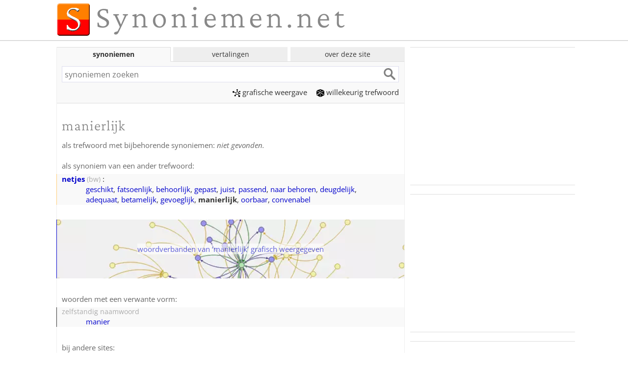

--- FILE ---
content_type: text/html; charset=utf-8
request_url: https://www.google.com/recaptcha/api2/aframe
body_size: 264
content:
<!DOCTYPE HTML><html><head><meta http-equiv="content-type" content="text/html; charset=UTF-8"></head><body><script nonce="6d3V0TwCT0hd0ge2m2a0fA">/** Anti-fraud and anti-abuse applications only. See google.com/recaptcha */ try{var clients={'sodar':'https://pagead2.googlesyndication.com/pagead/sodar?'};window.addEventListener("message",function(a){try{if(a.source===window.parent){var b=JSON.parse(a.data);var c=clients[b['id']];if(c){var d=document.createElement('img');d.src=c+b['params']+'&rc='+(localStorage.getItem("rc::a")?sessionStorage.getItem("rc::b"):"");window.document.body.appendChild(d);sessionStorage.setItem("rc::e",parseInt(sessionStorage.getItem("rc::e")||0)+1);localStorage.setItem("rc::h",'1769530126644');}}}catch(b){}});window.parent.postMessage("_grecaptcha_ready", "*");}catch(b){}</script></body></html>